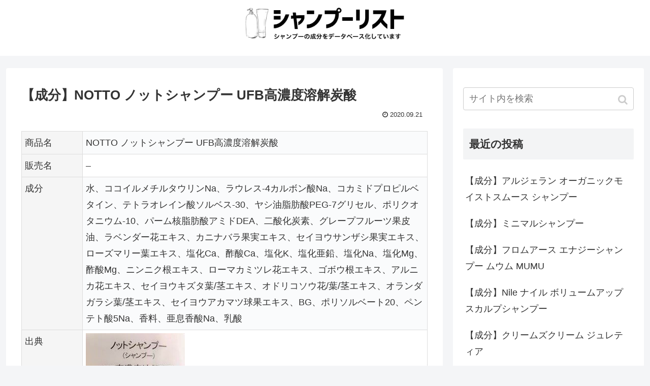

--- FILE ---
content_type: text/html; charset=UTF-8
request_url: https://shampoolist.com/notto-shampoo/
body_size: 8692
content:
<!doctype html>
<html lang="ja">

<head>
<meta charset="utf-8">
<meta http-equiv="X-UA-Compatible" content="IE=edge">
<meta name="viewport" content="width=device-width, initial-scale=1.0, viewport-fit=cover"/>
<meta name="google-site-verification" content="vni58qfkHaSNE93BkIWtzdcBljfvxlMNUf5J_lDk48E" />
  
  


<title>【成分】NOTTO ノットシャンプー UFB高濃度溶解炭酸  |  シャンプーリスト</title>
<link rel='dns-prefetch' href='//ajax.googleapis.com' />
<link rel='dns-prefetch' href='//cdnjs.cloudflare.com' />
<link rel='dns-prefetch' href='//s.w.org' />
<link rel="alternate" type="application/rss+xml" title="シャンプーリスト &raquo; フィード" href="https://shampoolist.com/feed/" />
<link rel="alternate" type="application/rss+xml" title="シャンプーリスト &raquo; コメントフィード" href="https://shampoolist.com/comments/feed/" />
<link rel='stylesheet' id='cocoon-style-css'  href='https://shampoolist.com/wp-content/themes/cocoon-master/style.css?ver=5.2.21&#038;fver=20200304051158' media='all' />
<style id='cocoon-style-inline-css'>
@media screen and (max-width:480px){.page-body,.menu-content{font-size:16px}}.main{width:860px}.sidebar{width:376px}@media screen and (max-width:1260px){.wrap{width:auto}.main,.sidebar,.sidebar-left .main,.sidebar-left .sidebar{margin:0 .5%}.main{width:67%}.sidebar{padding:10px;width:30%}.entry-card-thumb{width:38%}.entry-card-content{margin-left:40%}}body::after{content:url(https://shampoolist.com/wp-content/themes/cocoon-master/lib/analytics/access.php?post_id=3684&post_type=post);visibility:hidden;position:absolute;bottom:0;right:0;width:1px;height:1px;overflow:hidden}.logo-header img{height:306px;width:auto}.logo-header img{width:320px;height:auto}.toc-checkbox{display:none}.toc-content{visibility:hidden;height:0;opacity:.2;transition:all .5s ease-out}.toc-checkbox:checked~.toc-content{visibility:visible;padding-top:.6em;height:100%;opacity:1}.toc-title::after{content:'[開く]';margin-left:.5em;cursor:pointer;font-size:.8em}.toc-title:hover::after{text-decoration:underline}.toc-checkbox:checked+.toc-title::after{content:'[閉じる]'}#respond{display:none}#footer{background:#d1d1d1}#footer,#footer a,.footer-title{color:#000}.entry-content>*,.demo .entry-content p{line-height:1.8}.entry-content>*,.demo .entry-content p{margin-top:1.4em;margin-bottom:1.4em}.entry-content>.micro-top{margin-bottom:-1.54em}.entry-content>.micro-balloon{margin-bottom:-1.12em}.entry-content>.micro-bottom{margin-top:-1.54em}.entry-content>.micro-bottom.micro-balloon{margin-top:-1.12em;margin-bottom:1.4em}.blank-box.bb-key-color{border-color:#19448e}.iic-key-color li::before{color:#19448e}.blank-box.bb-tab.bb-key-color::before{background-color:#19448e}.tb-key-color .toggle-button{border:1px solid #19448e;background:#19448e;color:#fff}.tb-key-color .toggle-button::before{color:#ccc}.tb-key-color .toggle-checkbox:checked~.toggle-content{border-color:#19448e}.cb-key-color.caption-box{border-color:#19448e}.cb-key-color .caption-box-label{background-color:#19448e;color:#fff}.tcb-key-color .tab-caption-box-label{background-color:#19448e;color:#fff}.tcb-key-color .tab-caption-box-content{border-color:#19448e}.lb-key-color .label-box-content{border-color:#19448e}.mc-key-color{background-color:#19448e;color:#fff;border:0}.mc-key-color.micro-bottom::after{border-bottom-color:#19448e;border-top-color:transparent}.mc-key-color::before{border-top-color:transparent;border-bottom-color:transparent}.mc-key-color::after{border-top-color:#19448e}.btn-key-color,.btn-wrap.btn-wrap-key-color>a{background-color:#19448e}.has-text-color.has-key-color-color{color:#19448e}.has-background.has-key-color-background-color{background-color:#19448e}.article.page-body,body#tinymce.wp-editor{background-color:#fff}.article.page-body,.editor-post-title__block .editor-post-title__input,body#tinymce.wp-editor{color:#333}
</style>
<link rel='stylesheet' id='cocoon-keyframes-css'  href='https://shampoolist.com/wp-content/themes/cocoon-master/keyframes.css?ver=5.2.21&#038;fver=20191003012919' media='all' />
<link rel='stylesheet' id='font-awesome-style-css'  href='https://shampoolist.com/wp-content/themes/cocoon-master/webfonts/fontawesome/css/font-awesome.min.css?ver=5.2.21&#038;fver=20191003012919' media='all' />
<link rel='stylesheet' id='icomoon-style-css'  href='https://shampoolist.com/wp-content/themes/cocoon-master/webfonts/icomoon/style.css?ver=5.2.21&#038;fver=20191003012919' media='all' />
<link rel='stylesheet' id='baguettebox-style-css'  href='https://shampoolist.com/wp-content/themes/cocoon-master/plugins/baguettebox/dist/baguetteBox.min.css?ver=5.2.21&#038;fver=20191003012919' media='all' />
<link rel='stylesheet' id='slick-theme-style-css'  href='https://shampoolist.com/wp-content/themes/cocoon-master/plugins/slick/slick-theme.css?ver=5.2.21&#038;fver=20191003012919' media='all' />
<link rel='stylesheet' id='cocoon-child-keyframes-css'  href='https://shampoolist.com/wp-content/themes/cocoon-master/keyframes.css?ver=5.2.21&#038;fver=20191003012919' media='all' />
<link rel='stylesheet' id='wp-block-library-css'  href='https://shampoolist.com/wp-includes/css/dist/block-library/style.min.css?ver=5.2.21&#038;fver=20210415035606' media='all' />
<link rel='shortlink' href='https://shampoolist.com/?p=3684' />
<!-- Cocoon site icon -->
<link rel="icon" href="https://shampoolist.com/wp-content/themes/cocoon-master/images/site-icon32x32.png" sizes="32x32" />
<link rel="icon" href="https://shampoolist.com/wp-content/themes/cocoon-master/images/site-icon192x192.png" sizes="192x192" />
<link rel="apple-touch-icon" href="https://shampoolist.com/wp-content/themes/cocoon-master/images/site-icon180x180.png" />
<meta name="msapplication-TileImage" content="https://shampoolist.com/wp-content/themes/cocoon-master/images/site-icon270x270.png" />
<!-- Cocoon canonical -->
<link rel="canonical" href="https://shampoolist.com/notto-shampoo/">
<!-- Cocoon meta description -->
<meta name="description" content="【成分】NOTTO ノットシャンプー UFB高濃度溶解炭酸">
<!-- Cocoon meta keywords -->
<meta name="keywords" content="【成分】NOTTO ノットシャンプー UFB高濃度溶解炭酸">
<!-- Cocoon JSON-LD -->
<script type="application/ld+json">
{
  "@context": "https://schema.org",
  "@type": "Article",
  "mainEntityOfPage":{
    "@type":"WebPage",
    "@id":"https://shampoolist.com/notto-shampoo/"
  },
  "headline": "【成分】NOTTO ノットシャンプー UFB高濃度溶解炭酸",
  "image": {
    "@type": "ImageObject",
    "url": "https://shampoolist.com/wp-content/uploads/2020/09/notto_shampoo.jpg",
    "width": 696,
    "height": 2238
  },
  "datePublished": "2020-09-21T14:04:15+09:00",
  "dateModified": "2020-09-21T14:04:15+09:00",
  "author": {
    "@type": "Person",
    "name": "ryu9snufkin"
  },
  "publisher": {
    "@type": "Organization",
    "name": "シャンプーリスト",
    "logo": {
      "@type": "ImageObject",
      "url": "https://shampoolist.com/wp-content/themes/cocoon-master/images/no-amp-logo.png",
      "width": 206,
      "height": 60
    }
  },
  "description": "【成分】NOTTO ノットシャンプー UFB高濃度溶解炭酸…"
}
</script>

<!-- OGP -->
<meta property="og:type" content="article">
<meta property="og:description" content="【成分】NOTTO ノットシャンプー UFB高濃度溶解炭酸">
<meta property="og:title" content="【成分】NOTTO ノットシャンプー UFB高濃度溶解炭酸">
<meta property="og:url" content="https://shampoolist.com/notto-shampoo/">
<meta property="og:image" content="https://shampoolist.com/wp-content/uploads/2020/09/notto_shampoo.jpg">
<meta property="og:site_name" content="シャンプーリスト">
<meta property="og:locale" content="ja_JP">
<meta property="article:published_time" content="2020-09-21T14:04:15+09:00" />
<meta property="article:modified_time" content="2020-09-21T14:04:15+09:00" />
<meta property="article:section" content="未分類">
<!-- /OGP -->

<!-- Twitter Card -->
<meta name="twitter:card" content="summary_large_image">
<meta name="twitter:description" content="【成分】NOTTO ノットシャンプー UFB高濃度溶解炭酸">
<meta name="twitter:title" content="【成分】NOTTO ノットシャンプー UFB高濃度溶解炭酸">
<meta name="twitter:url" content="https://shampoolist.com/notto-shampoo/">
<meta name="twitter:image" content="https://shampoolist.com/wp-content/uploads/2020/09/notto_shampoo.jpg">
<meta name="twitter:domain" content="shampoolist.com">
<!-- /Twitter Card -->
		<style>.recentcomments a{display:inline !important;padding:0 !important;margin:0 !important;}</style>
		


<script>
	// document.addEventListener('DOMContentLoaded', function() {
	// 	if ('serviceWorker' in navigator) {
	// 		navigator.serviceWorker.getRegistration()
	// 			.then(registration => {
	// 				registration.unregister();
	// 		})
	// 	}
	// }, false);
</script>


	
<!-- Matomo -->
<script type="text/javascript">
  var _paq = window._paq || [];
  /* tracker methods like "setCustomDimension" should be called before "trackPageView" */
  _paq.push(['trackPageView']);
  _paq.push(['enableLinkTracking']);
  (function() {
    var u="https://ryuichirofujiwara.com/piwik/";
    _paq.push(['setTrackerUrl', u+'matomo.php']);
    _paq.push(['setSiteId', '10']);
    var d=document, g=d.createElement('script'), s=d.getElementsByTagName('script')[0];
    g.type='text/javascript'; g.async=true; g.defer=true; g.src=u+'matomo.js'; s.parentNode.insertBefore(g,s);
  })();
</script>
<!-- End Matomo Code -->
</head>

<body class="post-template-default single single-post postid-3684 single-format-standard public-page page-body categoryid-1 ff-yu-gothic fz-18px fw-400 hlt-center-logo-wrap ect-entry-card-wrap rect-entry-card-wrap no-scrollable-sidebar no-scrollable-main sidebar-right mblt-footer-mobile-buttons scrollable-mobile-buttons author-admin mobile-button-fmb no-mobile-sidebar no-sp-snippet" itemscope itemtype="https://schema.org/WebPage">






<div id="container" class="container cf">
  
<div id="header-container" class="header-container">
  <div class="header-container-in hlt-center-logo">
    <header id="header" class="header cf" itemscope itemtype="https://schema.org/WPHeader">

      <div id="header-in" class="header-in wrap cf" itemscope itemtype="https://schema.org/WebSite">

        
        
        <div class="logo logo-header logo-image"><a href="https://shampoolist.com/" class="site-name site-name-text-link" itemprop="url"><span class="site-name-text" itemprop="name about"><img class="site-logo-image header-site-logo-image" src="http://shampoolist.com/wp-content/uploads/2019/09/190904_slheader.png" alt="シャンプーリスト" width="320" height="306"></span></a></div>
        
        
      </div>

    </header>

    <!-- Navigation -->
<nav id="navi" class="navi cf" itemscope itemtype="https://schema.org/SiteNavigationElement">
  <div id="navi-in" class="navi-in wrap cf">
          </div><!-- /#navi-in -->
</nav>
<!-- /Navigation -->
  </div><!-- /.header-container-in -->
</div><!-- /.header-container -->

  
  

  


  
  
  
  
  
  <div id="content" class="content cf">

    <div id="content-in" class="content-in wrap">

        <main id="main" class="main" itemscope itemtype="https://schema.org/Blog">



<article id="post-3684" class="article post-3684 post type-post status-publish format-standard has-post-thumbnail hentry category-1-post" itemscope="itemscope" itemprop="blogPost" itemtype="https://schema.org/BlogPosting">
  
      
      
      
      <header class="article-header entry-header">
        <h1 class="entry-title" itemprop="headline">
          【成分】NOTTO ノットシャンプー UFB高濃度溶解炭酸        </h1>

        
        
        
        
        <div class="eye-catch-wrap">
<figure class="eye-catch" itemprop="image" itemscope itemtype="https://schema.org/ImageObject">
  <img width="195" height="627" src="https://shampoolist.com/wp-content/uploads/2020/09/notto_shampoo.jpg" class="attachment-195x627 size-195x627 eye-catch-image wp-post-image" alt="" srcset="https://shampoolist.com/wp-content/uploads/2020/09/notto_shampoo.jpg 195w, https://shampoolist.com/wp-content/uploads/2020/09/notto_shampoo-93x300.jpg 93w" sizes="(max-width: 195px) 100vw, 195px" />  <meta itemprop="url" content="https://shampoolist.com/wp-content/uploads/2020/09/notto_shampoo.jpg">
  <meta itemprop="width" content="195">
  <meta itemprop="height" content="627">
  <span class="cat-label cat-label-1">未分類</span></figure>
</div>

        

        <div class="date-tags">
  <span class="post-date"><time class="entry-date date published updated" datetime="2020-09-21T14:04:15+09:00" itemprop="datePublished dateModified">2020.09.21</time></span>
  </div>

        
         
        
        
      </header>

      <div class="entry-content cf" itemprop="mainEntityOfPage">
      <table cellpadding="5" cellspacing="1" bgcolor="#DCDCDC">
<colgroup>
<col style="width:15%;">
<col style="width:85%;">
</colgroup>
<tbody>
<tr bgcolor="#FFFFFF">
<td bgcolor="#F5F5F5" valign="top">商品名</td>
<td>NOTTO ノットシャンプー UFB高濃度溶解炭酸</td>
</tr>
<tr bgcolor="#FFFFFF">
<td bgcolor="#F5F5F5" valign="top">販売名</td>
<td>&#8211;</td>
</tr>
<tr bgcolor="#FFFFFF">
<td bgcolor="#F5F5F5" valign="top">成分</td>
<td>水、ココイルメチルタウリンNa、ラウレス-4カルボン酸Na、コカミドプロピルベタイン、テトラオレイン酸ソルベス-30、ヤシ油脂肪酸PEG-7グリセル、ポリクオタニウム-10、パーム核脂肪酸アミドDEA、二酸化炭素、グレープフルーツ果皮油、ラベンダー花エキス、カニナバラ果実エキス、セイヨウサンザシ果実エキス、ローズマリー葉エキス、塩化Ca、酢酸Ca、塩化K、塩化亜鉛、塩化Na、塩化Mg、酢酸Mg、ニンニク根エキス、ローマカミツレ花エキス、ゴボウ根エキス、アルニカ花エキス、セイヨウキズタ葉/茎エキス、オドリコソウ花/葉/茎エキス、オランダガラシ葉/茎エキス、セイヨウアカマツ球果エキス、BG、ポリソルベート20、ペンテト酸5Na、香料、亜息香酸Na、乳酸</td>
</tr>
<tr bgcolor="#FFFFFF">
<td bgcolor="#F5F5F5" valign="top">出典</td>
<td>
<img alt="" src="http://shampoolist.com/wp-content/uploads/2020/09/notto_shampoo.jpg"></td>
</tr>
</tbody>
</table>
      </div>

      
      <footer class="article-footer entry-footer">

                  <div id="custom_html-2" class="widget_text widget widget-single-content-bottom widget_custom_html"><div class="textwidget custom-html-widget"><p><a href="//kazuhirouno.jp/how-to-use-a-hair-treatment"><img alt="" src="//shampoolist.com/wp-content/uploads/2020/03/190325_000.jpg"></a></p>
<p><strong>shampoolist</strong>【漫画】放置よりも効果的？2分30秒で仕上がりに違いが出るトリートメントの使い方…<a href="https://kazuhirouno.jp/how-to-use-a-hair-treatment"><font color="#999">続きを読む</font></a></p>
<hr>
<p><a href="https://kazuhirouno.jp/how-to-use-a-hair-dryer"><img alt="" src="//shampoolist.com/wp-content/uploads/2020/03/hairdryer_tw_card.jpg"></a></p>
<p><strong>shampoolist</strong>【漫画】時短でもツヤ・手触り・まとまりに差が出るドライヤーの乾かし方…<a href="https://kazuhirouno.jp/how-to-use-a-hair-dryer"><font color="#999">続きを読む</font></a></p></div></div>        
        
        
        
<div class="entry-categories-tags ctdt-one-row">
  <div class="entry-categories"><a class="cat-link cat-link-1" href="https://shampoolist.com/category/%e6%9c%aa%e5%88%86%e9%a1%9e/">未分類</a></div>
  </div>

        
        
        
        
        
        
        
        
        
        <div class="footer-meta">
  <div class="author-info">
    <a href="https://shampoolist.com/author/ryu9snufkin/" class="author-link">
      <span class="post-author vcard author" itemprop="editor author creator copyrightHolder" itemscope itemtype="https://schema.org/Person">
        <span class="author-name fn" itemprop="name">ryu9snufkin</span>
      </span>
    </a>
  </div>
</div>

        <!-- publisher設定 -->
                <div class="publisher" itemprop="publisher" itemscope itemtype="https://schema.org/Organization">
            <div itemprop="logo" itemscope itemtype="https://schema.org/ImageObject">
              <img src="https://shampoolist.com/wp-content/themes/cocoon-master/images/no-amp-logo.png" width="206" height="60" alt="">
              <meta itemprop="url" content="https://shampoolist.com/wp-content/themes/cocoon-master/images/no-amp-logo.png">
              <meta itemprop="width" content="206">
              <meta itemprop="height" content="60">
            </div>
            <div itemprop="name">シャンプーリスト</div>
        </div>
      </footer>

    </article>


<div class="under-entry-content">

  
  <aside id="related-entries" class="related-entries rect-entry-card">
  <h2 class="related-entry-heading">
    <span class="related-entry-main-heading main-caption">
      関連記事    </span>
      </h2>
  <div class="related-list">
                 <a href="https://shampoolist.com/giovanni-2chic-sleek-shampoo/" class="related-entry-card-wrap a-wrap border-element cf" title="【成分】ジョヴァンニ ツーシック スリークシャンプー">
<article class="related-entry-card e-card cf">

  <figure class="related-entry-card-thumb card-thumb e-card-thumb">
        <img width="160" height="90" src="https://shampoolist.com/wp-content/uploads/2020/03/giovanni_2chic_sleek_shampoo-160x90.jpg" class="related-entry-card-thumb-image card-thumb-image wp-post-image" alt="" srcset="https://shampoolist.com/wp-content/uploads/2020/03/giovanni_2chic_sleek_shampoo-160x90.jpg 160w, https://shampoolist.com/wp-content/uploads/2020/03/giovanni_2chic_sleek_shampoo-120x68.jpg 120w, https://shampoolist.com/wp-content/uploads/2020/03/giovanni_2chic_sleek_shampoo-320x180.jpg 320w" sizes="(max-width: 160px) 100vw, 160px" />        <span class="cat-label cat-label-1">未分類</span>  </figure><!-- /.related-entry-thumb -->

  <div class="related-entry-card-content card-content e-card-content">
    <h3 class="related-entry-card-title card-title e-card-title">
      【成分】ジョヴァンニ ツーシック スリークシャンプー    </h3>
        <div class="related-entry-card-snippet card-snippet e-card-snippet">
      【成分】ジョヴァンニ ツーシック スリークシャンプー    </div>
        <div class="related-entry-card-meta card-meta e-card-meta">
      <div class="related-entry-card-info e-card-info">
                              </div>
    </div>

  </div><!-- /.related-entry-card-content -->



</article><!-- /.related-entry-card -->
</a><!-- /.related-entry-card-wrap -->
           <a href="https://shampoolist.com/flowdia-shampoo-sleek-moist/" class="related-entry-card-wrap a-wrap border-element cf" title="【成分】デミ フローディア シャンプー スリークモイスト">
<article class="related-entry-card e-card cf">

  <figure class="related-entry-card-thumb card-thumb e-card-thumb">
        <img width="160" height="90" src="https://shampoolist.com/wp-content/uploads/2020/03/flowdia_shampoo_sleek_moist-160x90.jpg" class="related-entry-card-thumb-image card-thumb-image wp-post-image" alt="" srcset="https://shampoolist.com/wp-content/uploads/2020/03/flowdia_shampoo_sleek_moist-160x90.jpg 160w, https://shampoolist.com/wp-content/uploads/2020/03/flowdia_shampoo_sleek_moist-120x68.jpg 120w, https://shampoolist.com/wp-content/uploads/2020/03/flowdia_shampoo_sleek_moist-320x180.jpg 320w" sizes="(max-width: 160px) 100vw, 160px" />        <span class="cat-label cat-label-1">未分類</span>  </figure><!-- /.related-entry-thumb -->

  <div class="related-entry-card-content card-content e-card-content">
    <h3 class="related-entry-card-title card-title e-card-title">
      【成分】デミ フローディア シャンプー スリークモイスト    </h3>
        <div class="related-entry-card-snippet card-snippet e-card-snippet">
      【成分】デミ フローディア シャンプー スリークモイスト    </div>
        <div class="related-entry-card-meta card-meta e-card-meta">
      <div class="related-entry-card-info e-card-info">
                              </div>
    </div>

  </div><!-- /.related-entry-card-content -->



</article><!-- /.related-entry-card -->
</a><!-- /.related-entry-card-wrap -->
           <a href="https://shampoolist.com/aveda-rosemarymint-purifying-shampoo/" class="related-entry-card-wrap a-wrap border-element cf" title="【成分】アヴェダ ローズマリーミント ピュリファイングシャンプー">
<article class="related-entry-card e-card cf">

  <figure class="related-entry-card-thumb card-thumb e-card-thumb">
        <img width="160" height="90" src="https://shampoolist.com/wp-content/uploads/2020/03/aveda_rosemarymint_purifying_shampoo-160x90.jpg" class="related-entry-card-thumb-image card-thumb-image wp-post-image" alt="" srcset="https://shampoolist.com/wp-content/uploads/2020/03/aveda_rosemarymint_purifying_shampoo-160x90.jpg 160w, https://shampoolist.com/wp-content/uploads/2020/03/aveda_rosemarymint_purifying_shampoo-120x68.jpg 120w, https://shampoolist.com/wp-content/uploads/2020/03/aveda_rosemarymint_purifying_shampoo-320x180.jpg 320w" sizes="(max-width: 160px) 100vw, 160px" />        <span class="cat-label cat-label-1">未分類</span>  </figure><!-- /.related-entry-thumb -->

  <div class="related-entry-card-content card-content e-card-content">
    <h3 class="related-entry-card-title card-title e-card-title">
      【成分】アヴェダ ローズマリーミント ピュリファイングシャンプー    </h3>
        <div class="related-entry-card-snippet card-snippet e-card-snippet">
      【成分】アヴェダ ローズマリーミント ピュリファイングシャンプー    </div>
        <div class="related-entry-card-meta card-meta e-card-meta">
      <div class="related-entry-card-info e-card-info">
                              </div>
    </div>

  </div><!-- /.related-entry-card-content -->



</article><!-- /.related-entry-card -->
</a><!-- /.related-entry-card-wrap -->
           <a href="https://shampoolist.com/adjuvant-reclasss-airlynatural-shampoo/" class="related-entry-card-wrap a-wrap border-element cf" title="【成分】アジュバン リ：クラスエス エアリーナチュラル シャンプー">
<article class="related-entry-card e-card cf">

  <figure class="related-entry-card-thumb card-thumb e-card-thumb">
        <img width="160" height="90" src="https://shampoolist.com/wp-content/uploads/2020/03/adjuvant-reclasss_airlynatural_shampoo-160x90.jpg" class="related-entry-card-thumb-image card-thumb-image wp-post-image" alt="" srcset="https://shampoolist.com/wp-content/uploads/2020/03/adjuvant-reclasss_airlynatural_shampoo-160x90.jpg 160w, https://shampoolist.com/wp-content/uploads/2020/03/adjuvant-reclasss_airlynatural_shampoo-120x68.jpg 120w, https://shampoolist.com/wp-content/uploads/2020/03/adjuvant-reclasss_airlynatural_shampoo-320x180.jpg 320w" sizes="(max-width: 160px) 100vw, 160px" />        <span class="cat-label cat-label-1">未分類</span>  </figure><!-- /.related-entry-thumb -->

  <div class="related-entry-card-content card-content e-card-content">
    <h3 class="related-entry-card-title card-title e-card-title">
      【成分】アジュバン リ：クラスエス エアリーナチュラル シャンプー    </h3>
        <div class="related-entry-card-snippet card-snippet e-card-snippet">
      【成分】アジュバン リ：クラスエス エアリーナチュラル シャンプー    </div>
        <div class="related-entry-card-meta card-meta e-card-meta">
      <div class="related-entry-card-info e-card-info">
                              </div>
    </div>

  </div><!-- /.related-entry-card-content -->



</article><!-- /.related-entry-card -->
</a><!-- /.related-entry-card-wrap -->
           <a href="https://shampoolist.com/rapis-shampoo-juicy-cocktail/" class="related-entry-card-wrap a-wrap border-element cf" title="【成分】Lapis サロンクオリティーヘアケア ジューシーカクテル シャンプー">
<article class="related-entry-card e-card cf">

  <figure class="related-entry-card-thumb card-thumb e-card-thumb">
        <img width="160" height="90" src="https://shampoolist.com/wp-content/uploads/2020/05/rapis_shampoo_juicy_cocktail-160x90.jpg" class="related-entry-card-thumb-image card-thumb-image wp-post-image" alt="" srcset="https://shampoolist.com/wp-content/uploads/2020/05/rapis_shampoo_juicy_cocktail-160x90.jpg 160w, https://shampoolist.com/wp-content/uploads/2020/05/rapis_shampoo_juicy_cocktail-120x68.jpg 120w, https://shampoolist.com/wp-content/uploads/2020/05/rapis_shampoo_juicy_cocktail-320x180.jpg 320w" sizes="(max-width: 160px) 100vw, 160px" />        <span class="cat-label cat-label-1">未分類</span>  </figure><!-- /.related-entry-thumb -->

  <div class="related-entry-card-content card-content e-card-content">
    <h3 class="related-entry-card-title card-title e-card-title">
      【成分】Lapis サロンクオリティーヘアケア ジューシーカクテル シャンプー    </h3>
        <div class="related-entry-card-snippet card-snippet e-card-snippet">
      【成分】Lapis サロンクオリティーヘアケア ジューシーカクテル シャンプー    </div>
        <div class="related-entry-card-meta card-meta e-card-meta">
      <div class="related-entry-card-info e-card-info">
                              </div>
    </div>

  </div><!-- /.related-entry-card-content -->



</article><!-- /.related-entry-card -->
</a><!-- /.related-entry-card-wrap -->
           <a href="https://shampoolist.com/medulla-a001-sun-shampoo/" class="related-entry-card-wrap a-wrap border-element cf" title="【成分】MEDULLA パーソナライズシャンプー A001 SUN（サン）">
<article class="related-entry-card e-card cf">

  <figure class="related-entry-card-thumb card-thumb e-card-thumb">
        <img width="160" height="90" src="https://shampoolist.com/wp-content/uploads/2020/03/medulla_a001_sun_shampoo-160x90.jpg" class="related-entry-card-thumb-image card-thumb-image wp-post-image" alt="" srcset="https://shampoolist.com/wp-content/uploads/2020/03/medulla_a001_sun_shampoo-160x90.jpg 160w, https://shampoolist.com/wp-content/uploads/2020/03/medulla_a001_sun_shampoo-300x168.jpg 300w, https://shampoolist.com/wp-content/uploads/2020/03/medulla_a001_sun_shampoo-120x68.jpg 120w, https://shampoolist.com/wp-content/uploads/2020/03/medulla_a001_sun_shampoo-320x180.jpg 320w, https://shampoolist.com/wp-content/uploads/2020/03/medulla_a001_sun_shampoo.jpg 673w" sizes="(max-width: 160px) 100vw, 160px" />        <span class="cat-label cat-label-1">未分類</span>  </figure><!-- /.related-entry-thumb -->

  <div class="related-entry-card-content card-content e-card-content">
    <h3 class="related-entry-card-title card-title e-card-title">
      【成分】MEDULLA パーソナライズシャンプー A001 SUN（サン）    </h3>
        <div class="related-entry-card-snippet card-snippet e-card-snippet">
      【成分】MEDULLA パーソナライズシャンプー A001 SUN（サン）    </div>
        <div class="related-entry-card-meta card-meta e-card-meta">
      <div class="related-entry-card-info e-card-info">
                              </div>
    </div>

  </div><!-- /.related-entry-card-content -->



</article><!-- /.related-entry-card -->
</a><!-- /.related-entry-card-wrap -->
    
      </div>
</aside>

  
  
  <div id="pager-post-navi" class="pager-post-navi post-navi-default cf">
<a href="https://shampoolist.com/salonlink-extrashampoo/" title="【成分】サロンリンク エクストラシャンプー" class="prev-post a-wrap border-element cf">
        <figure class="prev-post-thumb card-thumb"><img width="120" height="68" src="https://shampoolist.com/wp-content/uploads/2020/09/salonlink_extrashampoo-120x68.jpg" class="attachment-thumb120 size-thumb120 wp-post-image" alt="" srcset="https://shampoolist.com/wp-content/uploads/2020/09/salonlink_extrashampoo-120x68.jpg 120w, https://shampoolist.com/wp-content/uploads/2020/09/salonlink_extrashampoo-160x90.jpg 160w, https://shampoolist.com/wp-content/uploads/2020/09/salonlink_extrashampoo-320x180.jpg 320w" sizes="(max-width: 120px) 100vw, 120px" /></figure>
        <div class="prev-post-title">【成分】サロンリンク エクストラシャンプー</div></a><a href="https://shampoolist.com/geletia-creams-cream/" title="【成分】クリームズクリーム ジュレティア" class="next-post a-wrap cf">
        <figure class="next-post-thumb card-thumb">
        <img width="120" height="68" src="https://shampoolist.com/wp-content/uploads/2020/09/geletia_creams_cream-120x68.jpg" class="attachment-thumb120 size-thumb120 wp-post-image" alt="" srcset="https://shampoolist.com/wp-content/uploads/2020/09/geletia_creams_cream-120x68.jpg 120w, https://shampoolist.com/wp-content/uploads/2020/09/geletia_creams_cream-160x90.jpg 160w, https://shampoolist.com/wp-content/uploads/2020/09/geletia_creams_cream-320x180.jpg 320w" sizes="(max-width: 120px) 100vw, 120px" /></figure>
<div class="next-post-title">【成分】クリームズクリーム ジュレティア</div></a></div><!-- /.pager-post-navi -->

  

  
  
</div>

<div id="breadcrumb" class="breadcrumb breadcrumb-category sbp-main-bottom" itemscope itemtype="https://schema.org/BreadcrumbList"><div class="breadcrumb-home" itemscope itemtype="https://schema.org/ListItem" itemprop="itemListElement"><span class="fa fa-home fa-fw"></span><a href="https://shampoolist.com" itemprop="item"><span itemprop="name">ホーム</span></a><meta itemprop="position" content="1" /><span class="sp"><span class="fa fa-angle-right"></span></span></div><div class="breadcrumb-item" itemscope itemtype="https://schema.org/ListItem" itemprop="itemListElement"><span class="fa fa-folder fa-fw"></span><a href="https://shampoolist.com/category/%e6%9c%aa%e5%88%86%e9%a1%9e/" itemprop="item"><span itemprop="name">未分類</span></a><meta itemprop="position" content="2" /></div></div><!-- /#breadcrumb -->

          </main>

        <div id="sidebar" class="sidebar nwa cf" role="complementary">

  
	<aside id="search-2" class="widget widget-sidebar widget-sidebar-standard widget_search"><form class="search-box input-box" method="get" action="https://shampoolist.com/">
  <input type="text" placeholder="サイト内を検索" name="s" class="search-edit" aria-label="input">
  <button type="submit" class="search-submit" role="button" aria-label="button"></button>
</form>
</aside>		<aside id="recent-posts-2" class="widget widget-sidebar widget-sidebar-standard widget_recent_entries">		<h3 class="widget-sidebar-title widget-title">最近の投稿</h3>		<ul>
											<li>
					<a href="https://shampoolist.com/argelan-organic-moistsmooth/">【成分】アルジェラン オーガニックモイストスムース シャンプー</a>
									</li>
											<li>
					<a href="https://shampoolist.com/minimal-shampoo/">【成分】ミニマルシャンプー</a>
									</li>
											<li>
					<a href="https://shampoolist.com/mumu-energy-shampoo/">【成分】フロムアース エナジーシャンプー ムウム MUMU</a>
									</li>
											<li>
					<a href="https://shampoolist.com/nile-volumeup-scalp-shampoo/">【成分】Nile ナイル ボリュームアップスカルプシャンプー</a>
									</li>
											<li>
					<a href="https://shampoolist.com/geletia-creams-cream/">【成分】クリームズクリーム ジュレティア</a>
									</li>
					</ul>
		</aside><aside id="recent-comments-2" class="widget widget-sidebar widget-sidebar-standard widget_recent_comments"><h3 class="widget-sidebar-title widget-title">最近のコメント</h3><ul id="recentcomments"></ul></aside><aside id="categories-2" class="widget widget-sidebar widget-sidebar-standard widget_categories"><h3 class="widget-sidebar-title widget-title">カテゴリー</h3>		<ul>
				<li class="cat-item cat-item-1"><a class="cf" href="https://shampoolist.com/category/%e6%9c%aa%e5%88%86%e9%a1%9e/">未分類</a>
</li>
		</ul>
			</aside>
  
  
</div>

      </div>

    </div>

    
    
    
    <footer id="footer" class="footer footer-container nwa" itemscope itemtype="https://schema.org/WPFooter">

      <div id="footer-in" class="footer-in wrap cf">

        
        
        
<div class="footer-bottom fdt-logo fnm-text-width cf">
  <div class="footer-bottom-logo">
    <div class="logo logo-footer logo-image"><a href="https://shampoolist.com/" class="site-name site-name-text-link" itemprop="url"><span class="site-name-text" itemprop="name about"><img class="site-logo-image footer-site-logo-image" src="http://shampoolist.com/wp-content/uploads/2019/09/190904_slfooter.png" alt="シャンプーリスト"></span></a></div>  </div>

  <div class="footer-bottom-content">
     <nav id="navi-footer" class="navi-footer">
  <div id="navi-footer-in" class="navi-footer-in">
      </div>
</nav>

    <div class="source-org copyright">Copyright © 2019 シャンプーリスト All Rights Reserved.</div>
  </div>

</div>

      </div>

    </footer>

  </div>

  <div id="go-to-top" class="go-to-top">
      <a class="go-to-top-button go-to-top-common go-to-top-hide go-to-top-button-icon-font"><span class="fa fa-angle-double-up"></span></a>
  </div>

  
  

  

<ul class="mobile-footer-menu-buttons mobile-menu-buttons">

      

    
<!-- ホームボタン -->
<li class="home-menu-button menu-button">
  <a href="https://shampoolist.com" class="menu-button-in">
    <div class="home-menu-icon menu-icon"></div>
    <div class="home-menu-caption menu-caption">ホーム</div>
  </a>
</li>

    
<!-- 検索ボタン -->
  <!-- 検索ボタン -->
  <li class="search-menu-button menu-button">
    <input id="search-menu-input" type="checkbox" class="display-none">
    <label id="search-menu-open" class="menu-open menu-button-in" for="search-menu-input">
      <div class="search-menu-icon menu-icon"></div>
      <div class="search-menu-caption menu-caption">検索</div>
    </label>
    <label class="display-none" id="search-menu-close" for="search-menu-input"></label>
    <div id="search-menu-content" class="search-menu-content">
      <form class="search-box input-box" method="get" action="https://shampoolist.com/">
  <input type="text" placeholder="サイト内を検索" name="s" class="search-edit" aria-label="input">
  <button type="submit" class="search-submit" role="button" aria-label="button"></button>
</form>
    </div>
  </li>

    
<!-- トップボタン -->
<li class="top-menu-button menu-button">
  <a class="go-to-top-common top-menu-a menu-button-in">
    <div class="top-menu-icon menu-icon"></div>
    <div class="top-menu-caption menu-caption">トップ</div>
  </a>
</li>

    
<!-- サイドバーボタン -->
  <li class="sidebar-menu-button menu-button">
    <input id="sidebar-menu-input" type="checkbox" class="display-none">
    <label id="sidebar-menu-open" class="menu-open menu-button-in" for="sidebar-menu-input">
      <div class="sidebar-menu-icon menu-icon"></div>
      <div class="sidebar-menu-caption menu-caption">サイドバー</div>
    </label>
    <label class="display-none" id="sidebar-menu-close" for="sidebar-menu-input"></label>
    <div id="sidebar-menu-content" class="sidebar-menu-content menu-content">
      <label class="sidebar-menu-close-button menu-close-button" for="sidebar-menu-input"></label>
      <div id="slide-in-sidebar" class="sidebar nwa cf" role="complementary">

  
	<aside id="slide-in-search-2" class="widget widget-sidebar widget-sidebar-standard widget_search"><form class="search-box input-box" method="get" action="https://shampoolist.com/">
  <input type="text" placeholder="サイト内を検索" name="s" class="search-edit" aria-label="input">
  <button type="submit" class="search-submit" role="button" aria-label="button"></button>
</form>
</aside>		<aside id="slide-in-recent-posts-2" class="widget widget-sidebar widget-sidebar-standard widget_recent_entries">		<h3 class="widget-sidebar-title widget-title">最近の投稿</h3>		<ul>
											<li>
					<a href="https://shampoolist.com/argelan-organic-moistsmooth/">【成分】アルジェラン オーガニックモイストスムース シャンプー</a>
									</li>
											<li>
					<a href="https://shampoolist.com/minimal-shampoo/">【成分】ミニマルシャンプー</a>
									</li>
											<li>
					<a href="https://shampoolist.com/mumu-energy-shampoo/">【成分】フロムアース エナジーシャンプー ムウム MUMU</a>
									</li>
											<li>
					<a href="https://shampoolist.com/nile-volumeup-scalp-shampoo/">【成分】Nile ナイル ボリュームアップスカルプシャンプー</a>
									</li>
											<li>
					<a href="https://shampoolist.com/geletia-creams-cream/">【成分】クリームズクリーム ジュレティア</a>
									</li>
					</ul>
		</aside><aside id="slide-in-recent-comments-2" class="widget widget-sidebar widget-sidebar-standard widget_recent_comments"><h3 class="widget-sidebar-title widget-title">最近のコメント</h3><ul id="slide-in-recentcomments"></ul></aside><aside id="slide-in-categories-2" class="widget widget-sidebar widget-sidebar-standard widget_categories"><h3 class="widget-sidebar-title widget-title">カテゴリー</h3>		<ul>
				<li class="cat-item cat-item-1"><a class="cf" href="https://shampoolist.com/category/%e6%9c%aa%e5%88%86%e9%a1%9e/">未分類</a>
</li>
		</ul>
			</aside>
  
  
</div>
    </div>
  </li>
  
</ul>



  <script src='https://ajax.googleapis.com/ajax/libs/jquery/1.12.4/jquery.min.js?ver=1.12.4'></script>
<script src='https://cdnjs.cloudflare.com/ajax/libs/jquery-migrate/1.4.1/jquery-migrate.min.js?ver=1.4.1'></script>
<script src='https://shampoolist.com/wp-content/themes/cocoon-master/plugins/baguettebox/dist/baguetteBox.min.js?ver=5.2.21&#038;fver=20191003012919'></script>
<script>
(function($){baguetteBox.run(".entry-content")})(jQuery);
</script>
<script src='https://shampoolist.com/wp-content/themes/cocoon-master/plugins/slick/slick.min.js?ver=5.2.21&#038;fver=20191003012919'></script>
<script>
(function($){$(".carousel-content").slick({dots:!0,autoplaySpeed:5000,infinite:!0,slidesToShow:6,slidesToScroll:6,responsive:[{breakpoint:1240,settings:{slidesToShow:5,slidesToScroll:5}},{breakpoint:1023,settings:{slidesToShow:4,slidesToScroll:4}},{breakpoint:834,settings:{slidesToShow:3,slidesToScroll:3}},{breakpoint:480,settings:{slidesToShow:2,slidesToScroll:2}}]})})(jQuery);
</script>
<script src='https://shampoolist.com/wp-includes/js/comment-reply.min.js?ver=5.2.21&#038;fver=20210415035606'></script>
<script>
/* <![CDATA[ */
var cocoon_localize_script_options = {"is_lazy_load_enable":null,"is_fixed_mobile_buttons_enable":"","is_google_font_lazy_load_enable":null};
/* ]]> */
</script>
<script src='https://shampoolist.com/wp-content/themes/cocoon-master/javascript.js?ver=5.2.21&#038;fver=20191003012919'></script>
<script src='https://shampoolist.com/wp-content/themes/cocoon-master/js/set-event-passive.js?ver=5.2.21&#038;fver=20191003012919'></script>

              

  
  
  

</body>

</html>
